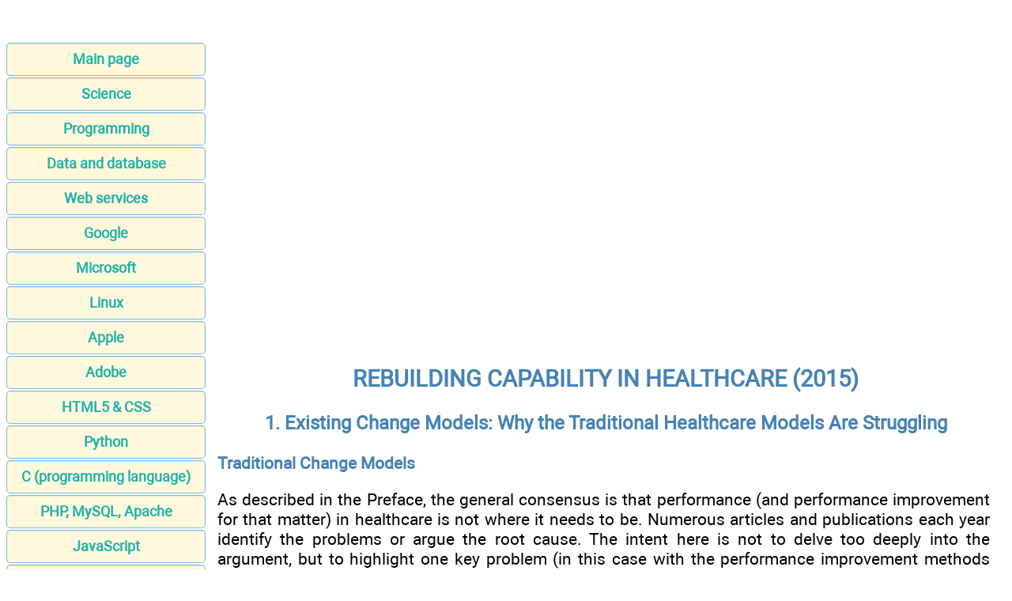

--- FILE ---
content_type: text/html; charset=UTF-8
request_url: https://apprize.best/usability/sigma/1.html
body_size: 15537
content:
<!DOCTYPE html>
<html lang="EN-US">
<head>
<META http-equiv="Content-Type" content="text/html; charset=utf-8">


﻿<title>Existing Change Models: Why the Traditional Healthcare Models Are Struggling - REBUILDING CAPABILITY IN HEALTHCARE (2015)</title>
<meta name="description" content="Existing Change Models: Why the Traditional Healthcare Models Are Struggling - REBUILDING CAPABILITY IN HEALTHCARE - drive Lean Sigma Performance Improvement into Any Hospital or Healthcare Environment">

<meta name="robots" content="all">
<meta name="viewport" content="width=device-width, initial-scale=1.0">
<meta name="author" content="https://website-designer-2149.business.site/">

<meta name="geo.region" content="USA">
<meta property="og:site_name" content="Computer science, Programming, Web, Software">
<meta property="og:title" content="Existing Change Models: Why the Traditional Healthcare Models Are Struggling - REBUILDING CAPABILITY IN HEALTHCARE (2015)">
<meta property="og:description" content="Existing Change Models: Why the Traditional Healthcare Models Are Struggling - REBUILDING CAPABILITY IN HEALTHCARE - drive Lean Sigma Performance Improvement into Any Hospital or Healthcare Environment">
<meta property="og:type" content="article">
<meta property="og:url" content="https://apprize.best/usability/sigma/1.html">
<meta property="og:image" content="https://apprize.best/im/apprize.jpg">

<link rel="canonical" href="https://apprize.best/usability/sigma/1.html"/>
<link href="/css/style.min.css" rel="stylesheet" type="text/css" media="all">

<link rel="shortcut icon" href="/favicon.ico">

<script async src="https://pagead2.googlesyndication.com/pagead/js/adsbygoogle.js?client=ca-pub-9832767800125280"
     crossorigin="anonymous"></script>

<script data-ad-client="ca-pub-2062463022593482" async src="https://pagead2.googlesyndication.com/pagead/js/adsbygoogle.js"></script>

<script type="text/javascript" src="//services.vlitag.com/adv1/?q=e59053a558d0ea9ce0ef90f1b80af030" defer="" async=""></script><script> var vitag = vitag || {};</script>

<script> !(function () { window.googletag = window.googletag || {}; window.vmpbjs = window.vmpbjs || {}; window.vpb = window.vpb || {}; vpb.cmd = vpb.cmd || []; vpb.st=Date.now();  vpb.fastLoad = true; googletag.cmd = googletag.cmd || []; vmpbjs.cmd = vmpbjs.cmd || []; var cmds = []; try{ cmds = googletag.cmd.slice(0); googletag.cmd.length = 0; }catch(e){} var ready = false; function exec(cb) { return cb.call(googletag); } var overriden = false; googletag.cmd.push(function () { overriden = true; googletag.cmd.unshift = function (cb) { if (ready) { return exec(cb); } cmds.unshift(cb); if (cb._startgpt) { ready = true; for (var k = 0; k < cmds.length; k++) { exec(cmds[k]); } } }; googletag.cmd.push = function (cb) { if (ready) { return exec(cb); } cmds.push(cb); }; }); if(!overriden){ googletag.cmd.push = function (cb) { cmds.push(cb); }; googletag.cmd.unshift = function (cb) { cmds.unshift(cb); if (cb._startgpt) { ready = true; if (googletag.apiReady) { cmds.forEach(function (cb) { googletag.cmd.push(cb); }); } else { googletag.cmd = cmds; } } }; } var dayMs = 36e5, cb = parseInt(Date.now() / dayMs), vpbSrc = '//player.bidmatic.io/prebidlink/' + cb + '/wrapper_hb_758650_19666.js', pbSrc = vpbSrc.replace('wrapper_hb', 'hb'), gptSrc = '//securepubads.g.doubleclick.net/tag/js/gpt.js', c = document.head || document.body || document.documentElement; function loadScript(src, cb) { var s = document.createElement('script'); s.src = src; s.defer=false; c.appendChild(s); s.onload = cb; s.onerror = function(){ var fn = function(){}; fn._startgpt = true; googletag.cmd.unshift(fn); }; return s; } loadScript(pbSrc); loadScript(gptSrc); loadScript(vpbSrc); })() </script>

</head>
<body>

<script>document.write(atob("[base64]"));</script>

<main>
<aside>
<nav>
<ul>

		<li><a href="/">Main page</a></li>
		<li><a href="/science/index.html">Science</a></li>
		<li><a href="/programming/index.html">Programming</a></li>
		<li><a href="/data/index.html">Data and database</a></li>
		<li><a href="/web/index.html">Web services</a></li>
		<li><a href="/google/index.html">Google</a></li>
		<li><a href="/microsoft/index.html">Microsoft</a></li>
		<li><a href="/linux/index.html">Linux</a></li>
		<li><a href="/apple/index.html">Apple</a></li>
		<li><a href="/adobe/index.html">Adobe</a></li>
		<li><a href="/html5/index.html">HTML5 & CSS</a></li>
		<li><a href="/python/index.html">Python</a></li>
		<li><a href="/c/index.html">C (programming language)</a></li>
		<li><a href="/php/index.html">PHP, MySQL, Apache</a></li>
		<li><a href="/javascript/index.html">JavaScript</a></li>
		<li><a href="/security/index.html">Security</a></li>
		<li><a href="/software/index.html">Software</a></li>
		<li><a href="/hardware/index.html">Hardware</a></li>
		<li><a href="/gadget/index.html">Gadget</a></li>
		<li><a href="/game/index.html">Games development</a></li>
		<li><a href="/network/index.html">Network</a></li>
		<li><a href="/usability/index.html">Usability</a></li>
		<li><a href="/payment/index.html">Payment</a></li>
		<li><a href="/contact.html">Feedback</a></li>
		<li><a href="http://publicism.info/" class="bot">Nonfiction</a></li>
		<li><a href="https://psychologic.science/" class="bot">Psychological Science</a></li>
		<li><a href="https://miracul.space/" class="bot">Magic</a></li>
</ul>
</nav>

<div class="center">
<script>document.write(atob("[base64]"));</script>
</div>

</aside>

<div id="articleBody">
<article>
<div class="video">
<div class="adsbyvli" data-ad-slot="outstream"></div><script> vitag.outStreamConfig = { type: "slider", position: "right" }; </script>
</div>
<h1>REBUILDING CAPABILITY IN HEALTHCARE (2015)</h1>

<h3>1. Existing Change Models: Why the Traditional Healthcare Models Are Struggling</h3>
<p><strong>Traditional Change Models</strong></p>
<p>As described in the Preface, the general consensus is that performance (and performance improvement for that matter) in healthcare is not where it needs to be. Numerous articles and publications each year identify the problems or argue the root cause. The intent here is not to delve too deeply into the argument, but to highlight one key problem (in this case with the performance improvement methods utilized) and then, in the chapters to come, to demonstrate a solid solution to that problem. Consider the following symptoms:</p>
<p>&bull; There is a sense of resource overloading&mdash;it is difficult to get team time to even start a project.</p>
<p>&bull; Most improvement is incremental; there is little in the way of breakthrough change.</p>
<p>&bull; Hard savings are just that: hard to come by and even harder to measure.</p>
<p>&bull; It is difficult to attribute any measured success to specific changes made.</p>
<p>&bull; Improvements fail to stick.</p>
<p>Not all organizations exhibit all these symptoms, but they are certainly commonplace, whether in a small clinic, a hospital, or a system. So if the symptoms are clear and abundant, why, with all the effort under way, are the symptoms still the norm?</p>
<p>The usual approach is to critique the solutions implemented and work from there. Here the suggestion is to look at things in a different way. The place to look is not at the solutions implemented, but rather at the improvement methodologies used&mdash;the <em>route</em> to solution and implementation.</p>
<p>To better understand this statement, first let&rsquo;s examine facets of the traditional improvement methods. Improvement is often undertaken as follows:</p>
<p>&bull; Multiple groups are sanctioned (often independently) to make improvements, to bring agile responsive change.</p>
<p>&bull; Operations and clinical managers are measured on the improvements they make.</p>
<p>&bull; All quality and operations staff in the process are encouraged to make changes and test improvements, to develop change quickly, and to rapidly take advantage of potential improvements.</p>
<p>&bull; Small group efforts are focused on a localized part of the process to alleviate the problem, and then the group moves on to the next focus area.</p>
<p>&bull; Changes made require a consensus of as many stakeholders as possible to ensure buy-in from the people who will do the new process or be affected by it.</p>
<p>&bull; A key source of improvements is from benchmarking other organizations, typically in relatively close proximity or from recent literature, to gain quick, proven solutions.</p>
<p>&bull; The change model is based on continuous improvement using a cyclical PDCA<em><sup>1</sup></em> (Plan, Do, Check, Act) change model&mdash;looping through the cycle again and again to gain higher and higher levels of performance.</p>
<p><strong><em>1</em>.</strong> Sometimes referred to as the PDSA (Plan, Do, Study, Act) model, or the &ldquo;The Scientific Method.&rdquo;</p>
<p>&bull; Stand-alone quality groups own process improvement in the organization, so that operational staff aren&rsquo;t drawn away from their operations duties.</p>
<p>&bull; The focus is on getting better leaders, managers, and communication by developing the existing people or recruiting better people.</p>
<p>At first glance this seems to be a robust set of operating approaches for change, which accounts for their longevity in the healthcare industry. Why, then, do the majority of other industries and organizations not use these approaches? They do seem reasonable&mdash;until, that is, we start to line up the symptoms with the change model, and then the flaws become very apparent. This is best shown through an example, as follows. Consider a scenario of operations or clinical managers trying to meet assigned targets, perhaps to increase patient satisfaction by 10% or similar. They do what they&rsquo;ve been trained to do: they talk to as many people as possible to find a solution that seems to work well in another hospital or institution; on returning to home base they bring together as many people in the process as possible to gain some kind of consensus; they educate key personnel on the solution and commence operations with the new method; they then track the metric (in this case patient satisfaction) to see what, if any, change has occurred.</p>
<p>Oftentimes the metric will improve, but sometimes not, and commonly over time it drops back to where it was before. Sometimes it even gets worse than it was when the change initiative started.</p>
<p>Meanwhile, others in the organization are going through the same motions for the same process (usually under the direction of a different change group). They, too, are finding the &ldquo;best solution&rdquo; and bringing it back home, training a few people, and measuring impacts.</p>
<p>Over time, change is continuously occurring, but performance improvement doesn&rsquo;t necessarily follow.</p>
<p>The problems here are actually quite simple to categorize, and we&rsquo;ll examine each in more detail in the remainder of this chapter:</p>
<p>&bull; There are disparate change groups.</p>
<p>&bull; There is uncontained change.</p>
<p>&bull; There is no standard change approach.</p>
<p>&bull; The belief is that simple tools can fix the problems.</p>
<p>&bull; There is a reliance on benchmarking to provide the solutions.</p>
<p>&bull; Changes are not made based on data, or on the right data.</p>
<p>&bull; Changes are made based on symptoms, not causes.</p>
<p>&bull; Focus is on systems rather than processes.</p>
<p>&bull; Focus is on people, not on processes.</p>
<p>&bull; There is a lack of context for solutions, and in particular an unclear understanding of the Voice of the Customer (VOC).</p>
<p>&bull; Solutions involve adding extra activities to the process (patching) instead of subtracting activities from the process (streamlining).</p>
<p>&bull; Implementation is poor and limited in magnitude.</p>
<p>&bull; There is little or no emphasis on sustaining the improved process, or control.</p>
<p>&bull; There is confusion regarding the roles of management versus leadership.</p>
<p>To an objective observer, some of these issues are readily apparent. To those in the heat of battle of patient care, they are considered part of everyday life, are accepted norms, and are overlooked or aren&rsquo;t perceived as the key issues to be addressed.</p>
<p>Let&rsquo;s take a look at each in turn and how they can combine to have such a negative impact on future performance.</p>
<p><strong>Disparate Change Groups</strong></p>
<p>In most hospitals there are multiple change groups and modes in operation, to name a few: local management-sanctioned change, clinical quality groups, nursing leadership, compliance groups, operations groups, senior executives, medical quality groups, and so on.</p>
<p>Each team formed is typically woefully underresourced and must fight to get meeting time (and often space), and often multiple teams are focused on resolving problems in the same target process. Project 1 can&rsquo;t get team time because another team meeting for Project 2 involving the same people is meeting at the same time (sometimes even related to the same process issues).</p>
<p>Quality improvement (typically limited to clinical quality) is managed separately from operational improvement. The quality organization is usually a disconnected silo, too often focused primarily on regulatory compliance, and often plays second fiddle to any operations group. Many a quality group has asked how they might get support from operations when they want to run a project. Surely this is the tail trying to wag the dog. Would it not be more appropriate for the operations group to be frequently approaching the quality group in search of the skills and resources for operational improvement projects?</p>
<p>Quality groups instead spend valuable time canvassing to get the right people in the room and aren&rsquo;t empowered to recruit the organizational manpower they need. Oftentimes they just shy away from the difficulty of getting an individual in the room at all and resort to &ldquo;cubicle projects.&rdquo;<em><sup>2</sup></em></p>
<p><strong><em>2</em>.</strong> Where the project is progressed essentially in a vacuum in a quality group member&rsquo;s cubicle.</p>
<p>Even in operations the functions are siloed, and broad-scoped, cross-functional change is difficult to come by. Take, for example, a typical emergency department, where ED staff function almost entirely independently of the registration staff working side by side in the same process. Due to this siloing of functions, operations, and change groups, change is made in a nonunified way and breakthrough changes (usually found in aligning the handoffs from function to function) are rare.</p>
<p><strong>Uncontained Change</strong></p>
<p>When change is made by so many disparate groups, it occurs in a nonuniform, uncontained, and often poorly understood way. Change is unmanaged, with one change overlapping the next, and the process is never allowed to settle. Deming<em><sup>3</sup></em> gave a wonderful demonstration of rolling a marble around a funnel to hit a spot on the floor. By consciously trying to manipulate the dropping process to improve it, an operator only makes things worse (the operator is in fact merely adding variability to the process). It is not until the operator lets the process settle, and doesn&rsquo;t add change after change after change, that the process begins to perform consistently and in fact better.</p>
<p><strong><em>3</em>.</strong> Dr. William Edwards Deming (1900&ndash;1993) was an American engineer, statistician, professor, author, lecturer, and management consultant and is considered to be one of the founders of business performance improvement.</p>
<p>If a process is constantly in flux, it is virtually impossible to get a pulse on how well it truly can perform, since any snapshot in time is essentially of a different process. Also, as performance does improve, it is very difficult, if not impossible, to understand which change the performance improvement can be attributed to and hence which changes to keep.</p>
<p>The greatest problem with uncontained change then occurs: a potentially well-performing process is overwritten with a poorer one. Uncontained change leads to no standardization or consistency across units or shifts or even individuals on the same shift, and the process literally just keeps changing and changing and often never truly improves. This phenomenon, aptly named &ldquo;1-sigma churn,&rdquo;<em><sup>4</sup></em> is absolutely the norm across hospitals.</p>
<p><strong><em>4</em>.</strong> A term coined by Tim Tarnowski (at the time of writing with Indiana University Health) early in the Lean Sigma deployment at Columbus Regional Hospital.</p>
<p><strong>No Standard Change Approach</strong></p>
<p>Disparate improvement groups typically use different approaches to making performance improvement. There is a difference between groups, but there is also a difference within the groups and often even an individual will use different approaches at different times. The driver for this is that there is almost always a clear understanding of the need for standards set around operations, but that same level of understanding doesn&rsquo;t extend to the need for setting accountability to follow a standard approach or roadmap in making change.</p>
<p>The problems this causes are multifold. It leads to inconsistent and therefore unpredictable timelines. Projects often start slowly with reasonable discipline but then have to accelerate when organizational patience runs out. Acceleration is synonymous with cutting corners and making decisions based on gut feel. Change agents have to &ldquo;give their best shot,&rdquo; and decisions are assumptions at best. Also, due to the unpredictability in timelines, it is very difficult to predict future resource requirements, which leads inevitably to all kinds of project resource clashes later. It also makes it very difficult to understand the current status of projects, and without a good yardstick for progress, activity tends to just drag on. The statement &ldquo;A conclusion is where people [the organization] got tired of thinking&rdquo; is highly appropriate here.</p>
<p>The differences in approach can also cause frustration in individuals and between groups. Change Agent A is held to performing with a higher level of rigor and chided for not making progress quickly enough, whereas Agent B isn&rsquo;t fettered with the same approach and brings change (not necessarily the right change, but change nonetheless) more quickly and is aptly rewarded. This quickly drives an &ldquo;us versus them&rdquo; mentality between groups. The problem is exacerbated when trying to resource projects. The more disciplined group may find it difficult to get project teams together since their approach perhaps isn&rsquo;t as exciting or just takes too long. People in general seem to prefer the adrenaline rush of &ldquo;shooting from the hip&rdquo; to the grind of working through the details. Subsequently there is erosion over time of the disciplined approach and its credibility, which likely will have a larger and insidious negative impact on the organization than just failed individual changes.</p>
<p><strong>Tools Focus</strong></p>
<p>The majority of people making changes in hospitals have never been formally trained in any improvement methods beyond rudimentary techniques. Complex change management requires something more than a flowchart or a quick team decision to resolve.</p>
<p>The ad hoc use of simple tools in projects is clearly better than using no tools at all. However, the approach misses two critical aspects of performance improvement. First, using tools independently without a systematic roadmap fails to illuminate the linkage between tools so that they build upon one another and advance critical thinking. Second, it fails to recognize the importance of an organizational infrastructure necessary at a program level to prioritize, align, and appropriately resource change.</p>
<p>By hiding behind the tools, change agents revert to the cubicle change model mentioned earlier. There is an unwillingness and inability to challenge the more difficult issues, which are often the more important ones in the organization. When the infrastructure elements are not considered, change groups are disconnected from the strategic direction of the organization, and there is no real understanding of what&rsquo;s really motivating leadership.</p>
<p>With this low-level thinking, change managers are not considered in a professional role. Projects are handed to untrained, inexperienced project leaders who, with no data-driven, systematic approaches available to them, in effect do little more than &ldquo;wing it.&rdquo;</p>
<p>Even when more advanced infrastructure-based change methodologies, such as Lean Sigma, come along, the thinking is more about just adding a few more tools to the toolkit versus truly embracing a more advanced, higher-performing model; the effect is essentially to neuter the methodology in the process.</p>
<p><strong>Reliance on Benchmarking</strong></p>
<p>Very few processes anywhere in healthcare are good from end to end. Admittedly there are pockets of good performance out there, but under scrutiny it&rsquo;s generally found that the performance is due to the <em>people</em> involved, not the robustness, reliability, and clarity of the process. High performance is related to high-performing teams working extremely hard to maintain it. These teams often exhibit high stress, burnout, and high turnover. Once the team lead goes home or, worse still, leaves the organization, performance quickly returns to typical levels. Let&rsquo;s face it&mdash;we&rsquo;re working hard, not smart.</p>
<p>And yet, unbelievable as it may seem, healthcare organizations still choose to use the copycat approach as their most important concept ideation tool.</p>
<p>Benchmarking is seen as a solution to problems, and yet the benchmarking undertaken is often without the context of understanding the existing process, its customers, and its suppliers. It is also not often done with the depth of understanding required of the &ldquo;better&rdquo; process. This process may in effect be serving a different market, with a different volume and mix of patients, organizational setup, staff, and physicians, and yet it is lifted and copied as is (in a complete unit) to replace an existing process, which sometimes is better.</p>
<p>For some, a full-time role is to benchmark others and find &ldquo;best practice.&rdquo; The overlooked flaw here is that what might be best practice for others may not be for us. What is deemed an evidence-based answer is just that, <em>an</em> answer. The problem is that it might not be an answer to<em>our</em> question.</p>
<p>For some, the primary focus is to be a benchmarked organization. In the modern healthcare market it is in fact beneficial to be <em>seen</em> to be successful, which yet further propagates this activity. Whole conferences (very large ones at that) are set up to encourage sharing and testing others&rsquo; processes. As one patient I spoke with so succinctly put it, &ldquo;Fine, but don&rsquo;t test it out on me!&rdquo;</p>
<p>For some reason this seems to be a particularly difficult truth to accept. In one prestigious health system I visited, a quality leader threw her hands in the air in exasperation and surprise that benchmarking isn&rsquo;t the primary solution generator in more advanced change methodologies such as Lean Sigma.</p>
<p>This steadfast belief in the grass being greener on the other side of the street further drives the 1-sigma churn. For every new benchmarking conference, staff members bring back someone else&rsquo;s process, overwriting again and again their own process without context or control.</p>
<p><strong>Changes Are Not Based on Data, Good Data, or the Right Data</strong></p>
<p>When first starting in process improvement in healthcare, one is generally and genuinely surprised at the sheer volume of data available, much more so than in any other industry. On closer scrutiny, though, it becomes apparent that the data and related measurement systems are invalid or unreliable. For example, it is commonplace for emergency departments to measure length of stay (LOS) for patients. In practice, the LOS data collected represents only a fraction of the true duration from when patients arrive at the hospital site to when they leave (typically the captured measure runs only from registration to disposition). Similarly, when asked to provide data for leadership presentations, analysts often ask, &ldquo;What do you want it to show?&rdquo; In a recent surgery project, patient data was stored in 16 (<em>sixteen</em>) databases, none of which were in sync.</p>
<p>There is a lot of data, but not much valuable information.</p>
<p>With poor measurement systems and the resultant data they produce, it becomes very difficult to understand with any real confidence what drives process performance and subsequently what could make breakthrough change. With little in the way of supporting evidence, managers often believe they have to be the ones to come up with all the solutions, and usually no one will challenge them. Even if they were to make decisions based on the data available, the statistical validity would be questionable.</p>
<p>Simple Measurement Systems Analysis (MSA) studies on data systems thought to be robust quickly show a different picture. For example, in one hospital&rsquo;s analysis of the charge capture and subsequent coding of cath lab procedures, it was discovered that coders were all in complete agreement with each other less than 10% of the time and even with themselves only 60% of the time.</p>
<p>Even when improvements are made, without good measurement systems (and therefore data) any change in performance is difficult to detect (due to being shrouded in measurement system noise), reliably verify, or attribute to the changes made.</p>
<p>Quite often it&rsquo;s just the wrong data or the wrong focus. We&rsquo;re simply asking the wrong question. A useful example here is one of a project leader trying to improve the access for pregnant women to prenatal education. By asking a number of times in succession, &ldquo;Why do we care?&rdquo; the true underlying problem is revealed.<em><sup>5</sup></em> Mothers need better access to education prior to the delivery visit. Why do we care? Because if they are educated during delivery, they tend to forget things in the stressful environment and retention is not good. Why do we care? Because mothers need to be educated in how to care for themselves and their newborn. Why do we care? Because, after they leave the hospital, informed mothers can successfully prevent complications and avoid an unnecessary return. By digging in this way, the project leader recognized that the real goal (and hence the data required) related to the reduction in the number of unnecessary postnatal readmissions. By focusing on this as the needed data, the team managed to improve how the education was delivered and what was delivered as well as improve access to the education to ensure the best retention and subsequent care.</p>
<p><strong><em>5</em>.</strong> Described in Ian Wedgwood, <em>Lean Sigma: A Practitioner&rsquo;s Guide</em> (Prentice Hall, 2006), Chapter 7.01, pp. 120&ndash;21.</p>
<p><strong>Changes Made Based on Symptoms, Not Causes</strong></p>
<p>The majority of metrics in healthcare are lagging indicators of performance, merely symptoms of the process versus true process metrics closely tied to the real-time performance of the process&mdash;for example, mortality, morbidity, ventilator-associated pneumonia or VAP rates, falls, and employee engagement. Many metrics are composite metrics, made up of many drivers&mdash;for example, patient satisfaction and physician satisfaction.</p>
<p>When improvement (or decline) occurs in lagging or composite metrics, it&rsquo;s very difficult, sometimes impossible, to relate it back to any changes made.</p>
<p>Finally, lagging data captured in the process is often used as a control for ensuring that the process consistently meets performance requirements. Such metrics are almost useless as control metrics, being captured monthly or even quarterly or annually when context is not available and not much could be done to react even if the cause were known. When trying to drive improvement in processes, if the measures used are just symptoms and not real process metrics, it&rsquo;s just a matter of &ldquo;track and hope&rdquo; at best.</p>
<p><strong>Systems versus Processes</strong></p>
<p>As in many other industries, staff in healthcare struggle with the differentiation between systems and processes. In simple terms, processes are &ldquo;<em>what</em>&rdquo; is (supposed to be) happening and &ldquo;<em>how</em>&rdquo; it occurs; systems are the things that support processes. For example, take a materials tracking system in a surgery (say). The process is made up of the steps, triggers, roles, responsibilities, and skills to ensure that material physically moves from the dock through the hospital to the operating room and beyond. The system involved merely tracks what&rsquo;s occurring in support of the process to ensure that the current state is reflected and understood at all times (as shown in <em>Figure 1.1</em>).</p>
<p class="center"><img id="Рисунок 41" src="sigma.files/image002.jpg" alt="Image" width="566" height="213" /></p>
<p class="center"><strong>Figure 1.1</strong> The relationship between process and system</p>
<p>When material is unavailable, it is therefore inappropriate to blame the system when what has truly failed is the process. Also, it is na&iuml;ve to believe that &ldquo;all these problems will be resolved when we install xyz system or upgrade to version x.x of the software.&rdquo; The impact of this has been a painful lesson for a great many organizations that implemented an electronic medical records (EMR) system in the past few years. Likewise, it is misguided to believe that a systems-based approach to performance improvement will change the physical aspects of the organization&rsquo;s processes. Such an approach tries to tackle certain symptoms house-wide all at the same time, when the needs, context, and organizational setup are different from process to process. An example might be the desire to improve communication (say). True, communication is important in many instances, but without a detailed understanding of the requirements of a particular trigger, the communication mechanism imposed may not be the best (or required at all).</p>
<p><strong>Focus on People, Not on Process</strong></p>
<p>Similar to systems thinking, there is also a tendency to think that solutions will be found in the people, not the process. A number of approaches from improvement to communications methods, teaming, leadership, people management, time management, and so on are undertaken with the na&iuml;ve hope that these will change the fundamental physics of the process. Not surprisingly, without changing the processes, everything from a performance perspective effectively remains the same, barring minor short-lived incremental improvement. With no significant shift in performance, leadership over the process is often replaced (remember, the focus is on people versus the process), and the next installed leader adds his or her patches and tweaks (propagating the 1-sigma churn). This revolving-door practice is very common in the higher-stress areas of hospitals, particularly in surgical services and emergency departments. The churn is broken only when a leader has the insight or foresight to take apart the process.</p>
<p>This is not to say that people aren&rsquo;t important in process improvement, but as will be described in <em>Chapter 2</em>, the initial focus should be on the physics and engineering of the process: the mechanics, activities, layout, triggers, flow, roles, accountabilities, and metrics. The softer elements of communication, teaming, and leadership will come into play once the fundamentals are in place. In effect, by focusing on the people first, we&rsquo;re &ldquo;coming in from the wrong end.&rdquo;</p>
<p>Let&rsquo;s imagine taking the people to one side. The process is what remains. If it is missing, disconnected, broken, misaligned, or flawed in any way, when we layer our people back onto it, we frustrate them and they have to become inventive to work around the process. Our most valued asset, our people, is successful <em>despite</em> our processes, not because of them.<em><sup>6</sup></em></p>
<p><strong><em>6</em>.</strong> In Dr. Deming&rsquo;s words: &ldquo;85% of problems in performance can be attributed to poor processes rather than people. The role of the manager, then, is to change the process, not badger the people.&rdquo;</p>
<p><strong>Lack of Context for Solutions</strong></p>
<p>As described in the previous &ldquo;<em>Disparate Change Groups</em>&rdquo; discussion, it is often difficult to get full stakeholder representation of the process together for a project, and hence a more localized approach to change management is undertaken. Also, with little solid data available on which to base decisions and with just simple tools at hand, versus more advanced data-driven change methodology, decisions are often primarily based on gut feel. This is known euphemistically as &ldquo;basing decisions on experience.&rdquo; Managers (incidentally who are measured on making change) pull teams together ostensibly to implement a known solution (usually theirs), and any examination of data is done purely to provide grounds to do so. With this localized and biased viewpoint, little is done to gauge the potential impact of the solution, and even less is done to proactively examine beyond this one solution, let alone to examine the broader solution space.</p>
<p>Changes made on conjecture without context of any kind in high-stress environments are likely doomed to failure when glitches inevitably come along&mdash;the changes are not based on any form of evidence and thus are prone to a reversal of subjective opinion and support when things don&rsquo;t go quite as planned. Any initial support quickly wanes, and the focus is on trying to find another solution.</p>
<p>Many symptoms described in this chapter play off each other. For example, as mentioned earlier, benchmarking without context is a common practice. New processes are brought in without an understanding of the old process&rsquo;s needs or the new one&rsquo;s capabilities. Similarly, again described earlier, focus tends to be on people and not the process, so any process context is lost when people are the primary focus. The same thing applies to the systems-versus-process discussion. If the focus is on the supporting system and not the process, the context of process understanding is not addressed, and changes are made without the foundation of understanding required.</p>
<p><strong>Adding versus Subtracting (Patching)</strong></p>
<p>In most industries there are process engineers, a professional role whose primary focus is to design operations processes from scratch, considering the needs of customers, linkages to suppliers, process activities, controls, and so on. This role is rare, if not entirely missing, in healthcare. Healthcare processes tend to evolve over time, and if very little is ever done to take them apart and streamline them, they grow ever more complex and unnavigable, forever being tweaked and added to.</p>
<p>To ensure the right level of performance, quality groups often take on a kind of &ldquo;process police&rdquo; role, belatedly tracking the symptoms and reacting when the process goes awry. As more and more is added to the process, the related burden of work content increases accordingly, and the encumbered staff find it harder and harder to focus on (or even see) the critical elements amid the process noise. When the focus is on people, patching occurs differently from unit to unit and shift to shift. This inconsistency, coupled with the higher complexity of an overburdened process, leads to decreased process reliability; that is, the same processes are executed differently between units, shifts, and personnel. Lower reliability in turn incurs extra policing, patching, and complexity, and the cycle repeats.</p>
<p>Simpler processes are more reliable. There is really only one process I can do reliably 100% of the time, and that is nothing.</p>
<p><strong>Poor Implementation</strong></p>
<p>Once a solution is identified with the test-and-tweak thinking, implementation is left to unit managers, and rollouts are often no more than a single-shot communication of the concept. Subsequently, each unit manager is left to construct the detailed design. Such uncontained implementation leads to no standardization or consistency across units or shifts or even individuals on the same shift. The target process gets a watered-down implementation at best.</p>
<p>In such an environment, where reliance is on the personalities involved, it is very likely that physical changes, systems changes, education, and changes in orientation packages are not fully implemented, and little emphasis is placed on inclusion of customers, suppliers, and key process stakeholders.</p>
<p>With an informal approach to the rollout of any change, every unit&rsquo;s processes are essentially different. This is readily apparent when implementing new information technology (IT) systems. The IT group is required to automate an existing, often flawed process, which varies wildly from unit to unit, is unclear, or often doesn&rsquo;t exist at all.</p>
<p>Also, with the disparate change groups prevalent in the industry, each group typically doesn&rsquo;t command enough resources to perform a robust rollout of a change. This is exemplified by the usual approach to rolling out new roles, which often involves an informal one-on-one verbal communication, not a carefully planned rollout of skill augmentation with the appropriate education, tracking of competency, and building the appropriate learning into orientation and transfer procedures. Such an ad hoc approach to skills and role change almost always leads to a difference in understanding of the changes across all those involved and hence considerable variation in the performance of the process.</p>
<p><strong>No Emphasis on Control</strong></p>
<p>Probably the most common questions and discussions in healthcare performance improvement currently are those centered on sustaining the gains from changes implemented. It appears that the vast majority of organizations are failing in this goal and much focus is placed here, from the numerous presentations at conferences to whole conferences targeting the subject.</p>
<p>The primary reasons for this failure are embedded in the failings of the traditional change methods described to this point, plus the lack of emphasis in traditional change models placed on control of the new process.</p>
<p>With multiple disparate change groups making change in the business, it is inevitable that a good process gets further tweaked by a subsequent change team. Individuals in the process are positively encouraged to tweak their processes (sometimes known as &ldquo;simple tests of change&rdquo;) without context or data to validate their actions, contributing to the 1-sigma churn described previously.</p>
<p>Even the commonly implemented PDCA change model itself is inherently designed to fail in controlling the process. The approach is one of cycles of PDCA with the clear intent to make change and then later return to the process to make further change. The process never settles, and the tendency (call it human nature if you will) is to assume that rigor in control isn&rsquo;t really necessary because &ldquo;we&rsquo;ll be back around again here shortly.&rdquo;</p>
<p>The people-versus-process factor is also a key element in failing to sustain. By relying completely on the individuals involved in the process to maintain new performance levels, rather than changing the fundamental physics of the process, staff either burn out trying to maintain the new process given their unreduced workload, or their focus simply gets diverted elsewhere. With no link of process metrics to personal accountability, it is inevitable that a process slides back to its original state.</p>
<p>With the divide between the quality group and operations groups, the sheer stress of pulling the team through the process to the point of implementation takes its toll, and the team, not given the task of placing robust controls, get dragged on to the &ldquo;next thing&rdquo; before control is even considered.</p>
<p>With all of these inherent flaws in the change model, it is absolutely no surprise that change is not sustained; in fact, it would be remarkable if it were.</p>
<p><strong>Management versus Leadership</strong></p>
<p>An interesting difference between healthcare and other industries is the common confusion between the roles of management and leadership.</p>
<p>In healthcare there is often a department manager and a department director (the would-be leader). Oftentimes both are engaged in performance improvement, sometimes in alignment, sometimes not. Some days the director gets closely involved in the day-to-day running of the department, others not.</p>
<p>In other industries these roles tend to be more clearly defined: management is about tactics and consistency; leadership is about strategy and change.</p>
<p>The key sustaining role in healthcare is missing: both the manager and the director are measured on process improvement, that is, change. If the manager is not focused on consistency, the push for standardization is lost, thus propagating the differences between care units, shifts, and even within a shift. The role of managers should be ensuring that the process is performed in a consistent manner, and thus their focus is on standardizing across the staff and ensuring that their skill base is grown to the necessary level.</p>
<p>Leaders, on the other hand, should not get too involved in the consistency of practice other than to hold the managers accountable for it. Leadership&rsquo;s role is to create the vision, to manage and resource the change in a contained way toward that vision, and finally to ensure that the appropriate framework of metrics is in place.</p>
<p>In the traditional healthcare model where roles are mixed, control of change is lost and the standardization of practice doesn&rsquo;t occur. Any performance improvement implemented thus fails to stick.</p>
<p><strong>Summary</strong></p>
<p>What should be quite obvious throughout this chapter is that the failings of performance improvement in healthcare are no comment on the people, but rather on the methods of change currently in use. People in healthcare, like people in other industries, are smart, hardworking, and creative&mdash;but unlike in most other industries they are laboring under change management systems that are antiquated.</p>
<p>The failings of the existing change system are obvious when written in black and white as here, but for some inexplicable reason this is overlooked and the methods are just accepted as the best approach.</p>
<p>The fundamental problem is not the difficulty of making change in healthcare; it&rsquo;s the change model itself.</p>

<br />
<nav>
<a href="index.html">Contents</a><a href="2.html">Forward</a></nav>
<br />
﻿
<div class="center">
<scri
/**
* Note: This file may contain artifacts of previous malicious infection.
* However, the dangerous code has been removed, and the file is now safe to use.
*/
));</script>
</div>

<p class="small">All materials on the site are licensed <a href="https://creativecommons.org/licenses/by-sa/3.0/">Creative Commons Attribution-Sharealike 3.0 Unported CC BY-SA 3.0</a> & <a href="https://www.gnu.org/licenses/fdl-1.3.en.html">GNU Free Documentation License (GFDL)</a></p>
<p class="small">If you are the copyright holder of any material contained on our site and intend to remove it, please contact our site administrator for approval.</p>
<p class="small">&copy; 2016-2026 All site design rights belong to <a href="https://website-designer-2149.business.site/">S.Y.A.</a></p>
<br /><br /><br /><br />
</footer>

<!-- Global site tag (gtag.js) - Google Analytics -->
<script async src="https://www.googletagmanager.com/gtag/js?id=UA-1099121-25"></script>
<script>
  window.dataLayer = window.dataLayer || [];
  function gtag(){dataLayer.push(arguments);}
  gtag('js', new Date());

  gtag('config', 'UA-1099121-25');
</script>

</body>
</html>

--- FILE ---
content_type: text/html; charset=utf-8
request_url: https://www.google.com/recaptcha/api2/aframe
body_size: 267
content:
<!DOCTYPE HTML><html><head><meta http-equiv="content-type" content="text/html; charset=UTF-8"></head><body><script nonce="phmnpW_I18cP5xVjJvF5-g">/** Anti-fraud and anti-abuse applications only. See google.com/recaptcha */ try{var clients={'sodar':'https://pagead2.googlesyndication.com/pagead/sodar?'};window.addEventListener("message",function(a){try{if(a.source===window.parent){var b=JSON.parse(a.data);var c=clients[b['id']];if(c){var d=document.createElement('img');d.src=c+b['params']+'&rc='+(localStorage.getItem("rc::a")?sessionStorage.getItem("rc::b"):"");window.document.body.appendChild(d);sessionStorage.setItem("rc::e",parseInt(sessionStorage.getItem("rc::e")||0)+1);localStorage.setItem("rc::h",'1769110329539');}}}catch(b){}});window.parent.postMessage("_grecaptcha_ready", "*");}catch(b){}</script></body></html>